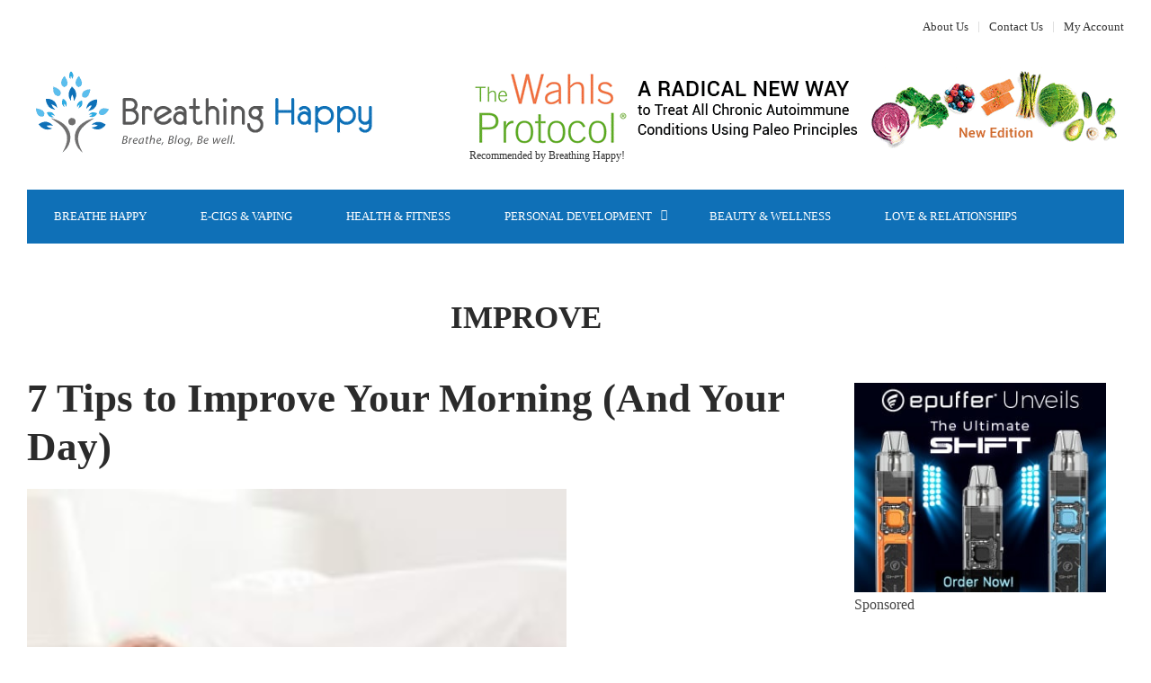

--- FILE ---
content_type: text/html; charset=UTF-8
request_url: https://breathinghappy.com/tag/improve/
body_size: 18830
content:
<!DOCTYPE html>
<html lang="en-US">

<head>
	<meta charset="UTF-8">
	<meta name="viewport" content="width=device-width, initial-scale=1, maximum-scale=1">
	<meta name="format-detection" content="telephone=no">
	<meta name="theme-color" content="#0f70b7">
	<link rel="profile" href="https://gmpg.org/xfn/11">
	<link rel="pingback" href="">
		
	<meta name='robots' content='index, follow, max-image-preview:large, max-snippet:-1, max-video-preview:-1' />
<link rel="preload" href="https://breathinghappy.com/wp-content/plugins/rate-my-post/public/css/fonts/ratemypost.ttf" type="font/ttf" as="font" crossorigin="anonymous">
	<!-- This site is optimized with the Yoast SEO Premium plugin v26.6 (Yoast SEO v26.6) - https://yoast.com/wordpress/plugins/seo/ -->
	<title>improve Archives | Breathing Happy: Breathe. Blog. Be well.</title>
	<link rel="canonical" href="https://breathinghappy.com/tag/improve/" />
	<meta property="og:locale" content="en_US" />
	<meta property="og:type" content="article" />
	<meta property="og:title" content="improve Archives" />
	<meta property="og:url" content="https://breathinghappy.com/tag/improve/" />
	<meta property="og:site_name" content="Breathing Happy: Breathe. Blog. Be well." />
	<meta name="twitter:card" content="summary_large_image" />
	<meta name="twitter:site" content="@BreathingHappy_" />
	<script type="application/ld+json" class="yoast-schema-graph">{"@context":"https://schema.org","@graph":[{"@type":"CollectionPage","@id":"https://breathinghappy.com/tag/improve/","url":"https://breathinghappy.com/tag/improve/","name":"improve Archives | Breathing Happy: Breathe. Blog. Be well.","isPartOf":{"@id":"https://breathinghappy.com/#website"},"primaryImageOfPage":{"@id":"https://breathinghappy.com/tag/improve/#primaryimage"},"image":{"@id":"https://breathinghappy.com/tag/improve/#primaryimage"},"thumbnailUrl":"https://breathinghappy.com/wp-content/uploads/2015/12/1311.jpg","breadcrumb":{"@id":"https://breathinghappy.com/tag/improve/#breadcrumb"},"inLanguage":"en-US"},{"@type":"ImageObject","inLanguage":"en-US","@id":"https://breathinghappy.com/tag/improve/#primaryimage","url":"https://breathinghappy.com/wp-content/uploads/2015/12/1311.jpg","contentUrl":"https://breathinghappy.com/wp-content/uploads/2015/12/1311.jpg","width":612,"height":344},{"@type":"BreadcrumbList","@id":"https://breathinghappy.com/tag/improve/#breadcrumb","itemListElement":[{"@type":"ListItem","position":1,"name":"Home","item":"https://breathinghappy.com/"},{"@type":"ListItem","position":2,"name":"improve"}]},{"@type":"WebSite","@id":"https://breathinghappy.com/#website","url":"https://breathinghappy.com/","name":"Breathing Happy: Breathe. Blog. Be well.","description":"","publisher":{"@id":"https://breathinghappy.com/#organization"},"potentialAction":[{"@type":"SearchAction","target":{"@type":"EntryPoint","urlTemplate":"https://breathinghappy.com/?s={search_term_string}"},"query-input":{"@type":"PropertyValueSpecification","valueRequired":true,"valueName":"search_term_string"}}],"inLanguage":"en-US"},{"@type":"Organization","@id":"https://breathinghappy.com/#organization","name":"Breathing Happy","url":"https://breathinghappy.com/","logo":{"@type":"ImageObject","inLanguage":"en-US","@id":"https://breathinghappy.com/#/schema/logo/image/","url":"https://breathinghappy.com/wp-content/uploads/2016/05/breathing_happy_logo_mobile.jpg","contentUrl":"https://breathinghappy.com/wp-content/uploads/2016/05/breathing_happy_logo_mobile.jpg","width":260,"height":110,"caption":"Breathing Happy"},"image":{"@id":"https://breathinghappy.com/#/schema/logo/image/"},"sameAs":["https://www.facebook.com/breathinghappy","https://x.com/BreathingHappy_"]}]}</script>
	<!-- / Yoast SEO Premium plugin. -->


<link rel="alternate" type="application/rss+xml" title="Breathing Happy: Breathe. Blog. Be well. &raquo; Feed" href="https://breathinghappy.com/feed/" />
<link rel="alternate" type="application/rss+xml" title="Breathing Happy: Breathe. Blog. Be well. &raquo; Comments Feed" href="https://breathinghappy.com/comments/feed/" />
<link rel="alternate" type="application/rss+xml" title="Breathing Happy: Breathe. Blog. Be well. &raquo; improve Tag Feed" href="https://breathinghappy.com/tag/improve/feed/" />
<style id='wp-img-auto-sizes-contain-inline-css' type='text/css'>
img:is([sizes=auto i],[sizes^="auto," i]){contain-intrinsic-size:3000px 1500px}
/*# sourceURL=wp-img-auto-sizes-contain-inline-css */
</style>
<style id='wp-emoji-styles-inline-css' type='text/css'>

	img.wp-smiley, img.emoji {
		display: inline !important;
		border: none !important;
		box-shadow: none !important;
		height: 1em !important;
		width: 1em !important;
		margin: 0 0.07em !important;
		vertical-align: -0.1em !important;
		background: none !important;
		padding: 0 !important;
	}
/*# sourceURL=wp-emoji-styles-inline-css */
</style>
<style id='wp-block-library-inline-css' type='text/css'>
:root{--wp-block-synced-color:#7a00df;--wp-block-synced-color--rgb:122,0,223;--wp-bound-block-color:var(--wp-block-synced-color);--wp-editor-canvas-background:#ddd;--wp-admin-theme-color:#007cba;--wp-admin-theme-color--rgb:0,124,186;--wp-admin-theme-color-darker-10:#006ba1;--wp-admin-theme-color-darker-10--rgb:0,107,160.5;--wp-admin-theme-color-darker-20:#005a87;--wp-admin-theme-color-darker-20--rgb:0,90,135;--wp-admin-border-width-focus:2px}@media (min-resolution:192dpi){:root{--wp-admin-border-width-focus:1.5px}}.wp-element-button{cursor:pointer}:root .has-very-light-gray-background-color{background-color:#eee}:root .has-very-dark-gray-background-color{background-color:#313131}:root .has-very-light-gray-color{color:#eee}:root .has-very-dark-gray-color{color:#313131}:root .has-vivid-green-cyan-to-vivid-cyan-blue-gradient-background{background:linear-gradient(135deg,#00d084,#0693e3)}:root .has-purple-crush-gradient-background{background:linear-gradient(135deg,#34e2e4,#4721fb 50%,#ab1dfe)}:root .has-hazy-dawn-gradient-background{background:linear-gradient(135deg,#faaca8,#dad0ec)}:root .has-subdued-olive-gradient-background{background:linear-gradient(135deg,#fafae1,#67a671)}:root .has-atomic-cream-gradient-background{background:linear-gradient(135deg,#fdd79a,#004a59)}:root .has-nightshade-gradient-background{background:linear-gradient(135deg,#330968,#31cdcf)}:root .has-midnight-gradient-background{background:linear-gradient(135deg,#020381,#2874fc)}:root{--wp--preset--font-size--normal:16px;--wp--preset--font-size--huge:42px}.has-regular-font-size{font-size:1em}.has-larger-font-size{font-size:2.625em}.has-normal-font-size{font-size:var(--wp--preset--font-size--normal)}.has-huge-font-size{font-size:var(--wp--preset--font-size--huge)}.has-text-align-center{text-align:center}.has-text-align-left{text-align:left}.has-text-align-right{text-align:right}.has-fit-text{white-space:nowrap!important}#end-resizable-editor-section{display:none}.aligncenter{clear:both}.items-justified-left{justify-content:flex-start}.items-justified-center{justify-content:center}.items-justified-right{justify-content:flex-end}.items-justified-space-between{justify-content:space-between}.screen-reader-text{border:0;clip-path:inset(50%);height:1px;margin:-1px;overflow:hidden;padding:0;position:absolute;width:1px;word-wrap:normal!important}.screen-reader-text:focus{background-color:#ddd;clip-path:none;color:#444;display:block;font-size:1em;height:auto;left:5px;line-height:normal;padding:15px 23px 14px;text-decoration:none;top:5px;width:auto;z-index:100000}html :where(.has-border-color){border-style:solid}html :where([style*=border-top-color]){border-top-style:solid}html :where([style*=border-right-color]){border-right-style:solid}html :where([style*=border-bottom-color]){border-bottom-style:solid}html :where([style*=border-left-color]){border-left-style:solid}html :where([style*=border-width]){border-style:solid}html :where([style*=border-top-width]){border-top-style:solid}html :where([style*=border-right-width]){border-right-style:solid}html :where([style*=border-bottom-width]){border-bottom-style:solid}html :where([style*=border-left-width]){border-left-style:solid}html :where(img[class*=wp-image-]){height:auto;max-width:100%}:where(figure){margin:0 0 1em}html :where(.is-position-sticky){--wp-admin--admin-bar--position-offset:var(--wp-admin--admin-bar--height,0px)}@media screen and (max-width:600px){html :where(.is-position-sticky){--wp-admin--admin-bar--position-offset:0px}}

/*# sourceURL=wp-block-library-inline-css */
</style><link rel='stylesheet' id='wc-blocks-style-css' href='https://breathinghappy.com/wp-content/plugins/woocommerce/assets/client/blocks/wc-blocks.css?ver=wc-10.4.3' type='text/css' media='all' />
<style id='global-styles-inline-css' type='text/css'>
:root{--wp--preset--aspect-ratio--square: 1;--wp--preset--aspect-ratio--4-3: 4/3;--wp--preset--aspect-ratio--3-4: 3/4;--wp--preset--aspect-ratio--3-2: 3/2;--wp--preset--aspect-ratio--2-3: 2/3;--wp--preset--aspect-ratio--16-9: 16/9;--wp--preset--aspect-ratio--9-16: 9/16;--wp--preset--color--black: #000000;--wp--preset--color--cyan-bluish-gray: #abb8c3;--wp--preset--color--white: #ffffff;--wp--preset--color--pale-pink: #f78da7;--wp--preset--color--vivid-red: #cf2e2e;--wp--preset--color--luminous-vivid-orange: #ff6900;--wp--preset--color--luminous-vivid-amber: #fcb900;--wp--preset--color--light-green-cyan: #7bdcb5;--wp--preset--color--vivid-green-cyan: #00d084;--wp--preset--color--pale-cyan-blue: #8ed1fc;--wp--preset--color--vivid-cyan-blue: #0693e3;--wp--preset--color--vivid-purple: #9b51e0;--wp--preset--gradient--vivid-cyan-blue-to-vivid-purple: linear-gradient(135deg,rgb(6,147,227) 0%,rgb(155,81,224) 100%);--wp--preset--gradient--light-green-cyan-to-vivid-green-cyan: linear-gradient(135deg,rgb(122,220,180) 0%,rgb(0,208,130) 100%);--wp--preset--gradient--luminous-vivid-amber-to-luminous-vivid-orange: linear-gradient(135deg,rgb(252,185,0) 0%,rgb(255,105,0) 100%);--wp--preset--gradient--luminous-vivid-orange-to-vivid-red: linear-gradient(135deg,rgb(255,105,0) 0%,rgb(207,46,46) 100%);--wp--preset--gradient--very-light-gray-to-cyan-bluish-gray: linear-gradient(135deg,rgb(238,238,238) 0%,rgb(169,184,195) 100%);--wp--preset--gradient--cool-to-warm-spectrum: linear-gradient(135deg,rgb(74,234,220) 0%,rgb(151,120,209) 20%,rgb(207,42,186) 40%,rgb(238,44,130) 60%,rgb(251,105,98) 80%,rgb(254,248,76) 100%);--wp--preset--gradient--blush-light-purple: linear-gradient(135deg,rgb(255,206,236) 0%,rgb(152,150,240) 100%);--wp--preset--gradient--blush-bordeaux: linear-gradient(135deg,rgb(254,205,165) 0%,rgb(254,45,45) 50%,rgb(107,0,62) 100%);--wp--preset--gradient--luminous-dusk: linear-gradient(135deg,rgb(255,203,112) 0%,rgb(199,81,192) 50%,rgb(65,88,208) 100%);--wp--preset--gradient--pale-ocean: linear-gradient(135deg,rgb(255,245,203) 0%,rgb(182,227,212) 50%,rgb(51,167,181) 100%);--wp--preset--gradient--electric-grass: linear-gradient(135deg,rgb(202,248,128) 0%,rgb(113,206,126) 100%);--wp--preset--gradient--midnight: linear-gradient(135deg,rgb(2,3,129) 0%,rgb(40,116,252) 100%);--wp--preset--font-size--small: 13px;--wp--preset--font-size--medium: 20px;--wp--preset--font-size--large: 36px;--wp--preset--font-size--x-large: 42px;--wp--preset--spacing--20: 0.44rem;--wp--preset--spacing--30: 0.67rem;--wp--preset--spacing--40: 1rem;--wp--preset--spacing--50: 1.5rem;--wp--preset--spacing--60: 2.25rem;--wp--preset--spacing--70: 3.38rem;--wp--preset--spacing--80: 5.06rem;--wp--preset--shadow--natural: 6px 6px 9px rgba(0, 0, 0, 0.2);--wp--preset--shadow--deep: 12px 12px 50px rgba(0, 0, 0, 0.4);--wp--preset--shadow--sharp: 6px 6px 0px rgba(0, 0, 0, 0.2);--wp--preset--shadow--outlined: 6px 6px 0px -3px rgb(255, 255, 255), 6px 6px rgb(0, 0, 0);--wp--preset--shadow--crisp: 6px 6px 0px rgb(0, 0, 0);}:where(.is-layout-flex){gap: 0.5em;}:where(.is-layout-grid){gap: 0.5em;}body .is-layout-flex{display: flex;}.is-layout-flex{flex-wrap: wrap;align-items: center;}.is-layout-flex > :is(*, div){margin: 0;}body .is-layout-grid{display: grid;}.is-layout-grid > :is(*, div){margin: 0;}:where(.wp-block-columns.is-layout-flex){gap: 2em;}:where(.wp-block-columns.is-layout-grid){gap: 2em;}:where(.wp-block-post-template.is-layout-flex){gap: 1.25em;}:where(.wp-block-post-template.is-layout-grid){gap: 1.25em;}.has-black-color{color: var(--wp--preset--color--black) !important;}.has-cyan-bluish-gray-color{color: var(--wp--preset--color--cyan-bluish-gray) !important;}.has-white-color{color: var(--wp--preset--color--white) !important;}.has-pale-pink-color{color: var(--wp--preset--color--pale-pink) !important;}.has-vivid-red-color{color: var(--wp--preset--color--vivid-red) !important;}.has-luminous-vivid-orange-color{color: var(--wp--preset--color--luminous-vivid-orange) !important;}.has-luminous-vivid-amber-color{color: var(--wp--preset--color--luminous-vivid-amber) !important;}.has-light-green-cyan-color{color: var(--wp--preset--color--light-green-cyan) !important;}.has-vivid-green-cyan-color{color: var(--wp--preset--color--vivid-green-cyan) !important;}.has-pale-cyan-blue-color{color: var(--wp--preset--color--pale-cyan-blue) !important;}.has-vivid-cyan-blue-color{color: var(--wp--preset--color--vivid-cyan-blue) !important;}.has-vivid-purple-color{color: var(--wp--preset--color--vivid-purple) !important;}.has-black-background-color{background-color: var(--wp--preset--color--black) !important;}.has-cyan-bluish-gray-background-color{background-color: var(--wp--preset--color--cyan-bluish-gray) !important;}.has-white-background-color{background-color: var(--wp--preset--color--white) !important;}.has-pale-pink-background-color{background-color: var(--wp--preset--color--pale-pink) !important;}.has-vivid-red-background-color{background-color: var(--wp--preset--color--vivid-red) !important;}.has-luminous-vivid-orange-background-color{background-color: var(--wp--preset--color--luminous-vivid-orange) !important;}.has-luminous-vivid-amber-background-color{background-color: var(--wp--preset--color--luminous-vivid-amber) !important;}.has-light-green-cyan-background-color{background-color: var(--wp--preset--color--light-green-cyan) !important;}.has-vivid-green-cyan-background-color{background-color: var(--wp--preset--color--vivid-green-cyan) !important;}.has-pale-cyan-blue-background-color{background-color: var(--wp--preset--color--pale-cyan-blue) !important;}.has-vivid-cyan-blue-background-color{background-color: var(--wp--preset--color--vivid-cyan-blue) !important;}.has-vivid-purple-background-color{background-color: var(--wp--preset--color--vivid-purple) !important;}.has-black-border-color{border-color: var(--wp--preset--color--black) !important;}.has-cyan-bluish-gray-border-color{border-color: var(--wp--preset--color--cyan-bluish-gray) !important;}.has-white-border-color{border-color: var(--wp--preset--color--white) !important;}.has-pale-pink-border-color{border-color: var(--wp--preset--color--pale-pink) !important;}.has-vivid-red-border-color{border-color: var(--wp--preset--color--vivid-red) !important;}.has-luminous-vivid-orange-border-color{border-color: var(--wp--preset--color--luminous-vivid-orange) !important;}.has-luminous-vivid-amber-border-color{border-color: var(--wp--preset--color--luminous-vivid-amber) !important;}.has-light-green-cyan-border-color{border-color: var(--wp--preset--color--light-green-cyan) !important;}.has-vivid-green-cyan-border-color{border-color: var(--wp--preset--color--vivid-green-cyan) !important;}.has-pale-cyan-blue-border-color{border-color: var(--wp--preset--color--pale-cyan-blue) !important;}.has-vivid-cyan-blue-border-color{border-color: var(--wp--preset--color--vivid-cyan-blue) !important;}.has-vivid-purple-border-color{border-color: var(--wp--preset--color--vivid-purple) !important;}.has-vivid-cyan-blue-to-vivid-purple-gradient-background{background: var(--wp--preset--gradient--vivid-cyan-blue-to-vivid-purple) !important;}.has-light-green-cyan-to-vivid-green-cyan-gradient-background{background: var(--wp--preset--gradient--light-green-cyan-to-vivid-green-cyan) !important;}.has-luminous-vivid-amber-to-luminous-vivid-orange-gradient-background{background: var(--wp--preset--gradient--luminous-vivid-amber-to-luminous-vivid-orange) !important;}.has-luminous-vivid-orange-to-vivid-red-gradient-background{background: var(--wp--preset--gradient--luminous-vivid-orange-to-vivid-red) !important;}.has-very-light-gray-to-cyan-bluish-gray-gradient-background{background: var(--wp--preset--gradient--very-light-gray-to-cyan-bluish-gray) !important;}.has-cool-to-warm-spectrum-gradient-background{background: var(--wp--preset--gradient--cool-to-warm-spectrum) !important;}.has-blush-light-purple-gradient-background{background: var(--wp--preset--gradient--blush-light-purple) !important;}.has-blush-bordeaux-gradient-background{background: var(--wp--preset--gradient--blush-bordeaux) !important;}.has-luminous-dusk-gradient-background{background: var(--wp--preset--gradient--luminous-dusk) !important;}.has-pale-ocean-gradient-background{background: var(--wp--preset--gradient--pale-ocean) !important;}.has-electric-grass-gradient-background{background: var(--wp--preset--gradient--electric-grass) !important;}.has-midnight-gradient-background{background: var(--wp--preset--gradient--midnight) !important;}.has-small-font-size{font-size: var(--wp--preset--font-size--small) !important;}.has-medium-font-size{font-size: var(--wp--preset--font-size--medium) !important;}.has-large-font-size{font-size: var(--wp--preset--font-size--large) !important;}.has-x-large-font-size{font-size: var(--wp--preset--font-size--x-large) !important;}
/*# sourceURL=global-styles-inline-css */
</style>

<style id='classic-theme-styles-inline-css' type='text/css'>
/*! This file is auto-generated */
.wp-block-button__link{color:#fff;background-color:#32373c;border-radius:9999px;box-shadow:none;text-decoration:none;padding:calc(.667em + 2px) calc(1.333em + 2px);font-size:1.125em}.wp-block-file__button{background:#32373c;color:#fff;text-decoration:none}
/*# sourceURL=/wp-includes/css/classic-themes.min.css */
</style>
<link rel='stylesheet' id='rate-my-post-css' href='https://breathinghappy.com/wp-content/plugins/rate-my-post/public/css/rate-my-post.min.css?ver=4.4.4' type='text/css' media='all' />
<link rel='stylesheet' id='contact-form-7-css' href='https://breathinghappy.com/wp-content/plugins/contact-form-7/includes/css/styles.css?ver=6.1.4' type='text/css' media='all' />
<style id='woocommerce-inline-inline-css' type='text/css'>
.woocommerce form .form-row .required { visibility: visible; }
/*# sourceURL=woocommerce-inline-inline-css */
</style>
<link rel='stylesheet' id='wpcf7-redirect-script-frontend-css' href='https://breathinghappy.com/wp-content/plugins/wpcf7-redirect/build/assets/frontend-script.css?ver=2c532d7e2be36f6af233' type='text/css' media='all' />
<link rel='stylesheet' id='js_composer_front-css' href='https://breathinghappy.com/wp-content/plugins/js_composer/assets/css/js_composer.min.css?ver=8.6.1' type='text/css' media='all' />
<link rel='stylesheet' id='core-extend-css' href='https://breathinghappy.com/wp-content/plugins/core-extend/assets/css/core-extend.css?ver=6.9' type='text/css' media='all' />
<link rel='stylesheet' id='mnky_woocommerce_style-css' href='https://breathinghappy.com/wp-content/themes/hush/inc/woocommerce/woocommerce.css?ver=1' type='text/css' media='all' />
<link rel='stylesheet' id='mnky_main-css' href='https://breathinghappy.com/wp-content/themes/hush/style.css?ver=6.9' type='text/css' media='all' />
<style id='mnky_main-inline-css' type='text/css'>
input[type='submit'], button, #wp-calendar #today, .pricing-box .plan-badge, .scrollToTop, .mm-header, .widget-area .widget .tagcloud a:hover, .page-links span, .page-links a:hover span, .pagination span.current, .pagination a:hover, blockquote.box-left, blockquote.box-right, blockquote.callout, .article-labels span, .rating-bar-value, #site-navigation ul li.megamenu ul li.menu-label a, .mp-container .mp-comment, .meta-comments, .header-search .searchform-wrapper, #site-utility .header_cart_link .cart_product_count, #mobile-site-navigation .mobile-menu-header, .mnky-posts-grid .mpg-item .mpg-category {background-color:#0f70b7;}	::selection{background-color:#0f70b7;}::-moz-selection{background-color:#0f70b7;}#secondary-navigation-wrapper{background-color:rgba(15,112,183,0.98);}		.themecolor_txt, a, a:hover, span.required,  blockquote.center p, #comments .comment-reply-link:hover,#comments .comment-meta a:hover, .vc_toggle_default .vc_toggle_title .vc_toggle_icon:after, .entry-header .entry-meta a:hover, #comments p.comment-notes:before, p.logged-in-as:before, p.must-log-in:before, .sticky .post-preview:after, .separator_w_icon i, .format-chat p:nth-child(odd):before,.author .author-info a, #comments .comment-navigation a:hover, .pagination a.next:hover, .pagination a.prev:hover, .footer-sidebar a:hover, .footer-sidebar .widget_nav_menu ul li.current-menu-item a:hover, .team_member_position, .heading_wrapper .heading_subtitle:after, .testimonials-slider .flex-control-paging li a.flex-active:after, .wpb_tour .wpb_tabs_nav li.ui-tabs-active a, .wpb_tour .wpb_tabs_nav li a:hover, .wpb_accordion .wpb_accordion_wrapper .wpb_accordion_header a:hover, .wpb_accordion .wpb_accordion_wrapper .wpb_accordion_header.ui-accordion-header-active a, #site-navigation .mnky-menu-posts .menu-post-container a:hover h6, .mnky-related-posts .related-post-container a:hover h6, .mnky-posts .mp-title a:hover, .mp-author a:hover, .entry-meta-blog .meta-author:hover, .archive-layout .entry-category a:hover, .mp-category a:hover, .rating_aspect_value .rating-value, .rating_summary_value, .rating-stars, #mobile-site-navigation ul > li > a:hover, .woocommerce-MyAccount-navigation ul li.is-active a {color:#0f70b7;}					input[type='submit'], input:focus,textarea:focus, blockquote.border p, blockquote.bold:after, .rating-bar-value:after {border-color:#0f70b7;}		.mp-container .mp-comment:after, .meta-comments:after{border-left-color:#0f70b7; border-top-color:#0f70b7;}		.header-search .searchform-wrapper:after{border-right-color:#0f70b7; border-bottom-color:#0f70b7;}		.woocommerce-MyAccount-navigation ul li.is-active {border-bottom-color:#0f70b7;}						.woocommerce div.product span.price,.woocommerce div.product p.price,.woocommerce #content div.product span.price,.woocommerce #content div.product p.price,.woocommerce-page div.product span.price,.woocommerce-page div.product p.price,.woocommerce-page #content div.product span.price,.woocommerce-page #content div.product p.price, .woocommerce ul.products li.product .price,.woocommerce-page ul.products li.product .price, #site-utility .header_cart_widget .woocommerce a:hover, a:hover, .woocommerce ul li.product-category:hover h3,.woocommerce ul li.product-category:hover h3 mark {color:#0f70b7;}							.woocommerce a.button, .woocommerce .page-sidebar a.button, .woocommerce button.button,.woocommerce input.button,.woocommerce #respond input#submit,.woocommerce #content input.button,.woocommerce-page a.button,.woocommerce-page button.button,.woocommerce-page input.button,.woocommerce-page #respond input#submit,.woocommerce-page #content input.button, .woocommerce a.button.alt,.woocommerce button.button.alt,.woocommerce input.button.alt,.woocommerce #respond input#submit.alt,.woocommerce #content input.button.alt,.woocommerce-page a.button.alt,.woocommerce-page button.button.alt,.woocommerce-page input.button.alt,.woocommerce-page #respond input#submit.alt,.woocommerce-page #content input.button.alt, .woocommerce .widget_price_filter .ui-slider .ui-slider-handle,.woocommerce-page .widget_price_filter .ui-slider .ui-slider-handle, .woocommerce a.added_to_cart,.woocommerce-page a.added_to_cart, .woocommerce .widget_layered_nav ul li.chosen a, .woocommerce-page .widget_layered_nav ul li.chosen a {background-color:#0f70b7;}							.woocommerce nav.woocommerce-pagination ul li span.current,.woocommerce nav.woocommerce-pagination ul li a:hover,.woocommerce nav.woocommerce-pagination ul li a:focus,.woocommerce #content nav.woocommerce-pagination ul li span.current,.woocommerce #content nav.woocommerce-pagination ul li a:hover,.woocommerce #content nav.woocommerce-pagination ul li a:focus,.woocommerce-page nav.woocommerce-pagination ul li span.current,.woocommerce-page nav.woocommerce-pagination ul li a:hover,.woocommerce-page nav.woocommerce-pagination ul li a:focus,.woocommerce-page #content nav.woocommerce-pagination ul li span.current,.woocommerce-page #content nav.woocommerce-pagination ul li a:hover,.woocommerce-page #content nav.woocommerce-pagination ul li a:focus {background-color:#0f70b7;}							.woocommerce .widget_layered_nav ul li.chosen a, .woocommerce-page .widget_layered_nav ul li.chosen a			{border-color:#0f70b7;}				#site-utility .header_cart_widget .woocommerce a {color:#777777}#site-utility .header_cart_widget .woocommerce .total {color:#2b2b2b}#main, #site-header #header-container, #top-bar, #mobile-site-header, #navigation-wrapper, #navigation-inner, #container, .inner, li.megamenu-tabs .submenu-content, #navigation-inner, .page-header, .header-search .search-input, #wrapper .author, .header-search {max-width:1400px; }.header-sticky #site-navigation ul li.megamenu > ul, .header-sticky #site-navigation ul li.megamenu-tabs > ul.sub-menu {width:100%; max-width:1400px; left: calc(50% - 700px);}@media only screen and (max-width : 1400px){ .header-sticky #site-navigation ul li.megamenu > ul, .header-sticky #site-navigation ul li.megamenu-tabs > ul.sub-menu {left:0px;} }#mobile-site-header{width:100% !important;}#site-header{background-color:#ffffff;}#top-bar-wrapper, #top-bar-wrapper a, #top-bar ul li ul li a:after{color:#333333}#top-bar-wrapper a:hover{color:#0f70b7}#navigation-wrapper, #navigation-container, #navigation-inner, #menu-sidebar, #site-utility .search_button{height:60px;}#site-navigation ul li a, #site-utility .search_button, #menu-sidebar .widget-container, .secondary-menu-toggle, .secondary-menu-toggle i, #site-utility .header_cart_link{line-height:60px;}#navigation-container, #navigation-inner{background-color:#0f70b7;}#secondary-navigation-wrapper{background-color:rgba(15,112,183,0.98);}#site-navigation ul li a, #site-utility .search_button, #site-navigation .header_cart_button, .toggle-mobile-menu i, #site-utility .header_cart_link i, .secondary-menu-toggle, #secondary-menu-sidebar .widget-title, #secondary-menu-sidebar ul li, #secondary-menu-sidebar ul ul li a, #secondary-menu-sidebar ul ul li a, .secondary-navigation-close, #secondary-navigation a, .header-search .search-input {color:#ffffff}#secondary-menu-sidebar .secondary-menu-widget-area {border-color:#ffffff}.header-style-1 #site-navigation, .header-style-2 #site-navigation {margin-left:-30px;}#site-navigation ul li ul li a:hover, #site-navigation ul li ul li.current-menu-item > a,.single-post #site-navigation ul li ul li.current_page_parent > a, #site-navigation ul li ul li.current-menu-ancestor > a {background-color:#f7f7f7}#site-navigation ul li ul li a, #site-navigation ul li ul li a:hover {color:#777777}#site-navigation ul li.megamenu ul li ul li a:hover, #site-navigation ul li.megamenu ul li.current-menu-item > a, #site-navigation ul li.megamenu-tabs .submenu-content .tabs-nav li:hover > a, #site-navigation ul li.megamenu-tabs .submenu-content .tabs-nav li.nav-active a  {color:#0f70b7;}#site-navigation ul li.megamenu > ul > li > a, #site-navigation ul li.megamenu > ul > li > a:hover{color:#2b2b2b !important}#site-navigation ul li.megamenu-tabs .submenu-content .tabs-nav li a {color:#2b2b2b}#mobile-site-header{background:#0f70b7}a,.author .author-info a {color:#0f70b7}.entry-header .entry-meta, .entry-header .entry-meta a {color:#444444}.page-sidebar .widget{color:#454545}.views-low{color:#c4c4c4}.views-mid{color:#dd9933}.views-hot{color:#CB0404}body, textarea{font-family: "Roboto";}body{color:#333333; font-size:16px}#content h4.wpb_toggle, .mp-author a, .entry-meta-blog .meta-author, .entry-meta-blog .meta-date {color:#333333;}#site-navigation, #site-navigation ul li a{font-family: "Roboto";}h1, h2, h3, h4, h5, h6{font-family: "Roboto";}.single-post .entry-content{font-family: "Roboto";}.single-post .entry-content, .single-post .post_lead_content {font-size:18px}.widget .widget-title{font-family: "Roboto";}h1{font-size:30px}h2{font-size:24px}h3{font-size:20px}h4{font-size:18px}h5{font-size:16px}h6{font-size:13px}h1, h2, h3, h4, h5, h6, h1 a, h2 a, h3 a, h4 a, h5 a, h6 a {color:#2b2b2b}.footer-sidebar{background-color:#0f70b7}.footer-sidebar .vc_col-sm-4:nth-child(1) {width:60%}.footer-sidebar .vc_col-sm-4:nth-child(2) {width:20%}.footer-sidebar .vc_col-sm-4:nth-child(3) {width:20%}.footer-sidebar .widget{color:#ffffff}.footer-sidebar a{color:#ffffff}.footer-sidebar a:hover, .footer-sidebar .widget_nav_menu ul li.current-menu-item a:hover {color:#79e6f2}.footer-sidebar .widget a {color:#DDD;}
/*# sourceURL=mnky_main-inline-css */
</style>
<link rel='stylesheet' id='subscribe-forms-css-css' href='https://breathinghappy.com/wp-content/plugins/easy-social-share-buttons3/assets/modules/subscribe-forms.min.css?ver=10.8' type='text/css' media='all' />
<link rel='stylesheet' id='click2tweet-css-css' href='https://breathinghappy.com/wp-content/plugins/easy-social-share-buttons3/assets/modules/click-to-tweet.min.css?ver=10.8' type='text/css' media='all' />
<link rel='stylesheet' id='essb-social-profiles-css' href='https://breathinghappy.com/wp-content/plugins/easy-social-share-buttons3/lib/modules/social-followers-counter/assets/social-profiles.min.css?ver=10.8' type='text/css' media='all' />
<link rel='stylesheet' id='easy-social-share-buttons-css' href='https://breathinghappy.com/wp-content/plugins/easy-social-share-buttons3/assets/css/easy-social-share-buttons.min.css?ver=10.8' type='text/css' media='all' />
<style id='easy-social-share-buttons-inline-css' type='text/css'>
/* Social Icons */ #post-header-sidebar .essb_links {margin:1px 0 0 0; text-align:right;} .post_lead_content .essb_links.essb_template_jumbo-retina {margin:0;} .essb_links.essb_template_jumbo-retina li:last-child a {margin-right:0px;} .essbfc-network .essbfc-icon {padding-top:25px;} .essbfc-network .essbfc-followers-text {margin-bottom:22px !important;} .essb-click-to-tweet-button {line-height:normal;} .essb_links.essb_displayed_sidebar.essb_template_jumbo-retina.essb_nospace li:last-child a {border-radius:0px;} .essb_links.essb_displayed_sidebar.essb_template_jumbo-retina.essb_nospace li:first-child a {border-radius:0px;} .archive-style-2 .essb_links.essb_template_jumbo-retina, .archive-style-3 .essb_links.essb_template_jumbo-retina {clear:none;} .mp-layout-2 .mp-container .essb_links, .mp-layout-3 .mp-container .essb_links, .mp-layout-4 .mp-container .essb_links, .archive-layout.archive-style-1 .essb_links, .archive-layout.archive-style-2 .essb_links, .archive-layout.archive-style-3 .essb_links, .archive-layout.archive-style-4 .essb_links, .archive-layout.archive-style-5 .essb_links, .archive-layout.archive-style-6 .essb_links {margin-bottom:25px;} .mp-medium.mp-layout-2 .mp-container .essb_links, .mp-medium.mp-layout-2 .mp-container .essb_links {margin-bottom:15px;} .mp-small.mp-layout-2 .mp-container .essb_links, .mp-small.mp-layout-2 .mp-container .essb_links {margin-bottom:10px;}
/*# sourceURL=easy-social-share-buttons-inline-css */
</style>
<script type="c23ab70c1c104d7e2357190a-text/javascript" src="https://breathinghappy.com/wp-includes/js/jquery/jquery.min.js?ver=3.7.1" id="jquery-core-js"></script>
<script type="c23ab70c1c104d7e2357190a-text/javascript" src="https://breathinghappy.com/wp-includes/js/jquery/jquery-migrate.min.js?ver=3.4.1" id="jquery-migrate-js"></script>
<script type="c23ab70c1c104d7e2357190a-text/javascript" src="https://breathinghappy.com/wp-content/plugins/woocommerce/assets/js/jquery-blockui/jquery.blockUI.min.js?ver=2.7.0-wc.10.4.3" id="wc-jquery-blockui-js" data-wp-strategy="defer"></script>
<script type="c23ab70c1c104d7e2357190a-text/javascript" id="wc-add-to-cart-js-extra">
/* <![CDATA[ */
var wc_add_to_cart_params = {"ajax_url":"/wp-admin/admin-ajax.php","wc_ajax_url":"/?wc-ajax=%%endpoint%%","i18n_view_cart":"View cart","cart_url":"https://breathinghappy.com/cart/","is_cart":"","cart_redirect_after_add":"yes"};
//# sourceURL=wc-add-to-cart-js-extra
/* ]]> */
</script>
<script type="c23ab70c1c104d7e2357190a-text/javascript" src="https://breathinghappy.com/wp-content/plugins/woocommerce/assets/js/frontend/add-to-cart.min.js?ver=10.4.3" id="wc-add-to-cart-js" data-wp-strategy="defer"></script>
<script type="c23ab70c1c104d7e2357190a-text/javascript" src="https://breathinghappy.com/wp-content/plugins/woocommerce/assets/js/js-cookie/js.cookie.min.js?ver=2.1.4-wc.10.4.3" id="wc-js-cookie-js" defer="defer" data-wp-strategy="defer"></script>
<script type="c23ab70c1c104d7e2357190a-text/javascript" id="woocommerce-js-extra">
/* <![CDATA[ */
var woocommerce_params = {"ajax_url":"/wp-admin/admin-ajax.php","wc_ajax_url":"/?wc-ajax=%%endpoint%%","i18n_password_show":"Show password","i18n_password_hide":"Hide password"};
//# sourceURL=woocommerce-js-extra
/* ]]> */
</script>
<script type="c23ab70c1c104d7e2357190a-text/javascript" src="https://breathinghappy.com/wp-content/plugins/woocommerce/assets/js/frontend/woocommerce.min.js?ver=10.4.3" id="woocommerce-js" defer="defer" data-wp-strategy="defer"></script>
<script type="c23ab70c1c104d7e2357190a-text/javascript" src="https://breathinghappy.com/wp-content/plugins/js_composer/assets/js/vendors/woocommerce-add-to-cart.js?ver=8.6.1" id="vc_woocommerce-add-to-cart-js-js"></script>
<script type="c23ab70c1c104d7e2357190a-text/javascript"></script><link rel="https://api.w.org/" href="https://breathinghappy.com/wp-json/" /><link rel="alternate" title="JSON" type="application/json" href="https://breathinghappy.com/wp-json/wp/v2/tags/877" /><meta name="generator" content="WordPress 6.9" />
<meta name="generator" content="WooCommerce 10.4.3" />
	<noscript><style>.woocommerce-product-gallery{ opacity: 1 !important; }</style></noscript>
	
<script type="c23ab70c1c104d7e2357190a-text/javascript">var essb_settings = {"ajax_url":"https:\/\/breathinghappy.com\/wp-admin\/admin-ajax.php","essb3_nonce":"bd77a41c71","essb3_plugin_url":"https:\/\/breathinghappy.com\/wp-content\/plugins\/easy-social-share-buttons3","essb3_stats":false,"essb3_ga":false,"essb3_ga_ntg":false,"blog_url":"https:\/\/breathinghappy.com\/","post_id":"1234"};</script><meta name="generator" content="Powered by WPBakery Page Builder - drag and drop page builder for WordPress."/>
<link rel="icon" href="https://breathinghappy.com/wp-content/uploads/2016/02/favicon.jpg" sizes="32x32" />
<link rel="icon" href="https://breathinghappy.com/wp-content/uploads/2016/02/favicon.jpg" sizes="192x192" />
<link rel="apple-touch-icon" href="https://breathinghappy.com/wp-content/uploads/2016/02/favicon.jpg" />
<meta name="msapplication-TileImage" content="https://breathinghappy.com/wp-content/uploads/2016/02/favicon.jpg" />
<noscript><style> .wpb_animate_when_almost_visible { opacity: 1; }</style></noscript><link rel='stylesheet' id='vc_typicons-css' href='https://breathinghappy.com/wp-content/plugins/js_composer/assets/css/lib/typicons/typicons.min.css?ver=8.6.1' type='text/css' media='all' />
</head>
	
<body class="archive tag tag-improve tag-877 wp-theme-hush theme-hush woocommerce-no-js sticky-sidebar essb-10.8 wpb-js-composer js-comp-ver-8.6.1 vc_responsive" id="site-body" itemscope itemtype="http://schema.org/WebPage">
	<div id="wrapper">
		


	<div id="top-bar-wrapper" class="clearfix">
		<div id="top-bar" itemscope itemtype="http://schema.org/WPSideBar">
		
							<div id="topleft-widget-area">
					<ul>
						<li id="text-11" class="widget-container widget_text">			<div class="textwidget"><div style="margin-top:-5px;">

<a href="https://www.facebook.com/breathinghappy"aria-label="Facebook"><span class="mnky-font-icon change-color" style="color:#db0a5b;"><i class="typcn typcn-social-facebook" style="font-size:22px; color:#333333; padding-left:0px; padding-right:10px;"></i></span></a>

<a href="https://twitter.com/BreathingHappy_" aria-label="Twitter"><span class="mnky-font-icon change-color" style="color:#db0a5b;"><i class="typcn typcn-social-twitter" style="font-size:22px; color:#333333; padding-left:0px; padding-right:10px;"></i></span></a>

</div>
		</li>					</ul>
				</div>
				
			
							<div id="topright-widget-area" class="clearfix">
					<ul>
						<li id="nav_menu-1" class="widget-container widget_nav_menu"><div class="menu-top-bar-menu-container"><ul id="menu-top-bar-menu" class="menu"><li id="menu-item-3014" class="menu-item menu-item-type-post_type menu-item-object-page menu-item-3014"><a href="https://breathinghappy.com/about-us/">About Us</a></li>
<li id="menu-item-3013" class="menu-item menu-item-type-post_type menu-item-object-page menu-item-3013"><a href="https://breathinghappy.com/contact-us/">Contact Us</a></li>
<li id="menu-item-4368" class="menu-item menu-item-type-post_type menu-item-object-page menu-item-4368"><a href="https://breathinghappy.com/my-account/">My Account</a></li>
</ul></div></li>					</ul>
				</div>
				

		</div>
	</div>
	
	
		
			


	
<header id="mobile-site-header" class="mobile-header">
<div id="mobile-site-logo">
<a href="https://breathinghappy.com/"><img src="https://breathinghappy.com/wp-content/uploads/2016/05/bh-mobile-logo.fw_.png" alt="Breathing Happy: Breathe. Blog. Be well." /></a></div>	

			
	
<a href="#mobile-site-navigation" class="toggle-mobile-menu"><i class="fa fa-bars"></i></a>	
</header>	
	

		
	<header id="site-header" class="header-style-1" itemscope itemtype="http://schema.org/WPHeader">
		<div id="header-wrapper">
			<div id="header-container" class="clearfix">
				<div id="site-logo">
					<a href="https://breathinghappy.com/"><img src="https://breathinghappy.com/wp-content/uploads/2016/05/bh-logo.png" alt="Breathing Happy: Breathe. Blog. Be well." /></a>				</div>			

				<div id="header-sidebar" class="clearfix">

					<ul class="header-widget-area">
					<li id="text-15" class="widget-container widget_text">			<div class="textwidget"><aside itemscope itemtype="https://schema.org/WPAdBlock" class="site-commerc" ><div class="commercial" style="max-width:none;max-height:none;"><a href="https://amzn.to/4baX3pK" target="_blank" rel=nofollow itemprop="url"> <img class="commerc-img" width=728 height=90 src="https://breathinghappy.com/wp-content/uploads/2020/05/wahls-protocol-diet-infomation.png" alt="" itemprop="image"></a><div class="label">Recommended by Breathing Happy!</div></div></aside></div>
		</li>			</ul>
			

</div>
			</div><!-- #header-container -->
		</div><!-- #header-wrapper -->	
	</header><!-- #site-header -->

	<div id="navigation-wrapper" class="header-style-1">
		<div id="navigation-container">
			<div id="navigation-inner" class="clearfix">
				
				<nav id="site-navigation" itemscope itemtype="http://schema.org/SiteNavigationElement">
					<div class="menu-container"><ul id="menu-main-menu" class="menu"><li id="menu-item-3067" class="menu-item menu-item-type-taxonomy menu-item-object-category menu-item-3067"><a href="https://breathinghappy.com/breathe-happy/">Breathe Happy</a></li>
<li id="menu-item-3631" class="menu-item menu-item-type-taxonomy menu-item-object-category menu-item-3631"><a href="https://breathinghappy.com/ecigarette-vaporizer-reviews/">E-Cigs &#038; Vaping</a></li>
<li id="menu-item-3068" class="menu-item menu-item-type-taxonomy menu-item-object-category menu-item-3068"><a href="https://breathinghappy.com/health-and-fitness/">Health &#038; Fitness</a></li>
<li id="menu-item-3119" class="menu-item menu-item-type-taxonomy menu-item-object-category menu-item-has-children menu-item-3119"><a href="https://breathinghappy.com/personal-development/">Personal Development</a>
<ul class="sub-menu">
	<li id="menu-item-3121" class="menu-item menu-item-type-taxonomy menu-item-object-category menu-item-3121"><a href="https://breathinghappy.com/personal-stories/">Personal Stories</a></li>
</ul>
</li>
<li id="menu-item-3120" class="menu-item menu-item-type-taxonomy menu-item-object-category menu-item-3120"><a href="https://breathinghappy.com/beauty-and-wellness/">Beauty &#038; Wellness</a></li>
<li id="menu-item-3122" class="menu-item menu-item-type-taxonomy menu-item-object-category menu-item-3122"><a href="https://breathinghappy.com/love-and-relationships/">Love &#038; Relationships</a></li>
<li id="menu-item-3123" class="menu-item menu-item-type-taxonomy menu-item-object-category menu-item-3123"><a href="https://breathinghappy.com/food-and-diet/">Food &#038; Diet</a></li>
</ul></div>				</nav><!-- #site-navigation -->
								
				<div id="site-utility">
											<div class="header_cart_wrapper">
							<a href="https://breathinghappy.com/cart/" title="View your shopping cart" class="header_cart_link" >
										<span class="header_cart_button">
			<i class="fa fa-shopping-cart"></i>
					</span>	
									</a>	
													</div>
																
											<button id="trigger-header-search" class="search_button" type="button">
							<i class="fa fa-search"></i>
						</button>
											
					
				</div>
									
									<div class="header-search">
							<div class="searchform-wrapper">
		<form method="get" class="searchform" action="https://breathinghappy.com/">
			<input onfocus="if (!window.__cfRLUnblockHandlers) return false; this.value=''" onblur="if (!window.__cfRLUnblockHandlers) return false; this.value='Type and hit enter to search ...'" type="text" value="Type and hit enter to search ..." name="s" class="search-input" data-cf-modified-c23ab70c1c104d7e2357190a-="" />
		</form>
	</div>					</div>
										
			</div><!-- #navigation-inner -->
		</div><!-- #navigation-container -->
	</div><!-- #navigation-wrapper -->
		
	
		
		
		
	
		
	
		<header class="page-header">
			<h1>
				improve				
			</h1>	
							
		</header><!-- .page-header -->
			
		<div id="main" class="clearfix">

		

		<div id="container">
			
				<div id="content" class="float-left">
							
	<article itemtype="http://schema.org/Article" itemscope="" id="post-1234" class="archive-layout clearfix archive-style-5 layout-one-column post-main post-1234 post type-post status-publish format-standard has-post-thumbnail hentry category-health-and-fitness tag-health tag-healthy-life-style tag-improve" >
	
			
		
		
			
			
						
			<header class="post-entry-header">
				<h2 itemprop="headline" class="entry-title"><a itemprop="mainEntityOfPage" href="https://breathinghappy.com/7-tips-to-improve-your-morning-and-your-day/" title="View 7 Tips to Improve Your Morning (And Your Day)" rel="bookmark">7 Tips to Improve Your Morning (And Your Day)</a></h2>
			</header><!-- .entry-header -->
			
						
			
			<a class="post-preview" href="https://breathinghappy.com/7-tips-to-improve-your-morning-and-your-day/" rel="bookmark"><div itemprop="image" itemscope itemtype="https://schema.org/ImageObject"><img alt="" src="https://breathinghappy.com/wp-content/uploads/2015/12/1311-600x400.jpg"  width="600" height="400"><meta itemprop="url" content="https://breathinghappy.com/wp-content/uploads/2015/12/1311.jpg"><meta itemprop="width" content="612"><meta itemprop="height" content="344"></div></a>		
					<div itemprop="articleBody" class="entry-content"><p>With the days approaching their shortest, it’s increasingly likely that you’re getting up an hour or more before the sun rises.  While early mornings can be difficult even during the warmer months, now, with falling temperatures and the absence of stimulating sunlight, waking up can be downright brutal.  <a href="https://breathinghappy.com/7-tips-to-improve-your-morning-and-your-day/" class="more-link">Read more</a></p>
<style type="text/css" data-key="share-buttons-sizes-xxl-">.essb_links.essb_size_xxl .essb_link_svg_icon svg{height:28px;width:auto}.essb_links.essb_size_xxl .essb_icon{width:50px !important;height:50px !important}.essb_links.essb_size_xxl .essb_icon:before{font-size:28px !important;top:11px !important;left:11px !important}.essb_links.essb_size_xxl li a .essb_network_name{font-size:14px !important;font-weight:400 !important;line-height:12px !important}.essb_links.essb_size_xxl .essb_totalcount_item .essb_t_l_big,.essb_links.essb_size_xxl .essb_totalcount_item .essb_t_r_big{font-size:24px !important;line-height:24px !important}.essb_links.essb_size_xxl .essb_totalcount_item .essb_t_l_big .essb_t_nb_after,.essb_links.essb_size_xxl .essb_totalcount_item .essb_t_r_big .essb_t_nb_after{font-size:12px !important;line-height:12px !important;margin-top:2px !important}.essb_links.essb_size_xxl .essb_totalcount_item .essb_t_l_big.essb_total_icon:before,.essb_links.essb_size_xxl .essb_totalcount_item .essb_t_r_big.essb_total_icon:before{font-size:24px !important;line-height:38px !important}</style><div class="essb_links essb_counters essb_displayed_bottom essb_share essb_template_flat-retina essb_1867313985 essb_size_xxl essb_width_flex essb_network_align_center essb_responsive_adaptive print-no" id="essb_displayed_bottom_1867313985" data-essb-postid="1234" data-essb-position="bottom" data-essb-button-style="button" data-essb-template="flat-retina" data-essb-counter-pos="inside" data-essb-url="https://breathinghappy.com/7-tips-to-improve-your-morning-and-your-day/" data-essb-fullurl="https://breathinghappy.com/7-tips-to-improve-your-morning-and-your-day/" data-essb-instance="1867313985"><ul class="essb_links_list"><li class="essb_item essb_link_facebook nolightbox essb_link_svg_icon"> <a href="https://www.facebook.com/sharer/sharer.php?u=https%3A%2F%2Fbreathinghappy.com%2F7-tips-to-improve-your-morning-and-your-day%2F&t=7+Tips+to+Improve+Your+Morning+%28And+Your+Day%29" title="Share on Facebook" onclick="if (!window.__cfRLUnblockHandlers) return false; essb.window(&#39;https://www.facebook.com/sharer/sharer.php?u=https%3A%2F%2Fbreathinghappy.com%2F7-tips-to-improve-your-morning-and-your-day%2F&t=7+Tips+to+Improve+Your+Morning+%28And+Your+Day%29&#39;,&#39;facebook&#39;,&#39;1867313985&#39;); return false;" target="_blank" rel="nofollow" class="nolightbox essb-s-bg-facebook essb-s-bgh-facebook essb-s-c-light essb-s-hover-effect essb-s-bg-network essb-s-bgh-network" data-cf-modified-c23ab70c1c104d7e2357190a-=""><span class="essb_icon essb_icon_facebook"><svg class="essb-svg-icon essb-svg-icon-facebook" aria-hidden="true" role="img" focusable="false" xmlns="http://www.w3.org/2000/svg" width="16" height="16" viewBox="0 0 16 16"><path d="M16 8.049c0-4.446-3.582-8.05-8-8.05C3.58 0-.002 3.603-.002 8.05c0 4.017 2.926 7.347 6.75 7.951v-5.625h-2.03V8.05H6.75V6.275c0-2.017 1.195-3.131 3.022-3.131.876 0 1.791.157 1.791.157v1.98h-1.009c-.993 0-1.303.621-1.303 1.258v1.51h2.218l-.354 2.326H9.25V16c3.824-.604 6.75-3.934 6.75-7.951"></path></svg></span><span class="essb_network_name"><span class="essb_counter_inside" data-cnt="" data-cnt-short="0">0</span></span></a></li><li class="essb_item essb_link_twitter nolightbox essb_link_twitter_x essb_link_svg_icon"> <a href="https://x.com/intent/post?text=7%20Tips%20to%20Improve%20Your%20Morning%20(And%20Your%20Day)&amp;url=https%3A%2F%2Fbreathinghappy.com%2F%3Fp%3D1234&amp;related=BreathingHappy_&amp;via=BreathingHappy_&amp;hashtags=health,healthylifestyle,improve" title="Share on Twitter" onclick="if (!window.__cfRLUnblockHandlers) return false; essb.window(&#39;https://x.com/intent/post?text=7%20Tips%20to%20Improve%20Your%20Morning%20(And%20Your%20Day)&amp;url=https%3A%2F%2Fbreathinghappy.com%2F%3Fp%3D1234&amp;related=BreathingHappy_&amp;via=BreathingHappy_&amp;hashtags=health,healthylifestyle,improve&#39;,&#39;twitter&#39;,&#39;1867313985&#39;); return false;" target="_blank" rel="nofollow" class="nolightbox essb-s-bg-twitter essb-s-bgh-twitter essb-s-c-light essb-s-hover-effect essb-s-bg-network essb-s-bgh-network" data-cf-modified-c23ab70c1c104d7e2357190a-=""><span class="essb_icon essb_icon_twitter_x"><svg class="essb-svg-icon essb-svg-icon-twitter_x" aria-hidden="true" role="img" focusable="false" viewBox="0 0 24 24"><path d="M18.244 2.25h3.308l-7.227 8.26 8.502 11.24H16.17l-5.214-6.817L4.99 21.75H1.68l7.73-8.835L1.254 2.25H8.08l4.713 6.231zm-1.161 17.52h1.833L7.084 4.126H5.117z"></path></svg></span><span class="essb_network_name"><span class="essb_counter_inside" data-cnt="" data-cnt-short="0">0</span></span></a></li><li class="essb_item essb_link_love nolightbox essb_link_svg_icon"> <a href="#" title="Share on Love This" onclick="if (!window.__cfRLUnblockHandlers) return false; essb.loveThis(&#39;1867313985&#39;); return false;" target="_blank" rel="nofollow" class="nolightbox essb-s-bg-love essb-s-bgh-love essb-s-c-light essb-s-hover-effect essb-s-bg-network essb-s-bgh-network" data-cf-modified-c23ab70c1c104d7e2357190a-=""><span class="essb_icon essb_icon_love"><svg class="essb-svg-icon essb-svg-icon-love" aria-hidden="true" role="img" focusable="false" height="32" width="37" xmlns="http://www.w3.org/2000/svg" viewBox="0 0 37 32"><path d="M33.2,2.2c-3.9-3.3-9.7-2.7-13.3,1l-1.4,1.4l-1.4-1.4c-3.6-3.7-9.4-4.3-13.3-1C-0.7,6-1,12.9,3.1,17l13.8,14.3c0.9,0.9,2.3,0.9,3.2,0L33.9,17C38,12.9,37.7,6,33.2,2.2L33.2,2.2z" /></svg></span><span class="essb_network_name"><span class="essb_counter_inside" data-cnt="1" data-cnt-short="1">1</span></span></a></li><li class="essb_item essb_link_print nolightbox essb_link_svg_icon"> <a href="http://www.printfriendly.com/print/?url=https%3A%2F%2Fbreathinghappy.com%2F7-tips-to-improve-your-morning-and-your-day%2F" title="Share on Print" onclick="if (!window.__cfRLUnblockHandlers) return false; essb.window(&#39;http://www.printfriendly.com/print/?url=https%3A%2F%2Fbreathinghappy.com%2F7-tips-to-improve-your-morning-and-your-day%2F&#39;,&#39;print_friendly&#39;,&#39;1867313985&#39;); return false;" target="_blank" rel="nofollow" class="nolightbox essb-s-bg-print essb-s-bgh-print essb-s-c-light essb-s-hover-effect essb-s-bg-network essb-s-bgh-network" data-cf-modified-c23ab70c1c104d7e2357190a-=""><span class="essb_icon essb_icon_print"><svg class="essb-svg-icon essb-svg-icon-print" aria-hidden="true" role="img" focusable="false" width="30" height="32" viewBox="0 0 30 32" xmlns="http://www.w3.org/2000/svg"><path d="M6.857 27.714h16v-4.571h-16v4.571zM6.857 16.286h16v-6.857h-2.857c-0.946 0-1.714-0.768-1.714-1.714v-2.857h-11.429v11.429zM27.429 17.429c0-0.625-0.518-1.143-1.143-1.143s-1.143 0.518-1.143 1.143 0.518 1.143 1.143 1.143 1.143-0.518 1.143-1.143zM29.714 17.429v7.429c0 0.304-0.268 0.571-0.571 0.571h-4v2.857c0 0.946-0.768 1.714-1.714 1.714h-17.143c-0.946 0-1.714-0.768-1.714-1.714v-2.857h-4c-0.304 0-0.571-0.268-0.571-0.571v-7.429c0-1.875 1.554-3.429 3.429-3.429h1.143v-9.714c0-0.946 0.768-1.714 1.714-1.714h12c0.946 0 2.25 0.536 2.929 1.214l2.714 2.714c0.679 0.679 1.214 1.982 1.214 2.929v4.571h1.143c1.875 0 3.429 1.554 3.429 3.429z" /></svg></span><span class="essb_network_name"><span class="essb_counter_inside" data-cnt="" data-cnt-short="0">0</span></span></a></li><li class="essb_item essb_totalcount_item essb_totalcount essb_tc_pos_rightbigicon" data-counter-pos="rightbigicon" data-counter-value="1"><div class="essb-tc-block essb-tc-style-text-big-icon"><div class="essb-tc-block-icon"><svg class="essb-svg-icon essb-svg-icon-share-tiny" aria-hidden="true" role="img" focusable="false" height="32" viewBox="0 0 32 32" width="32" xmlns="http://www.w3.org/2000/svg"><path d="M24.9,21.4c1.5,0,2.7,0.5,3.8,1.5c1,1,1.6,2.3,1.6,3.8c0,1.5-0.6,2.7-1.6,3.8c-1,1-2.3,1.5-3.8,1.5c-1.5,0-2.7-0.5-3.8-1.5c-1-1-1.6-2.3-1.6-3.8c0-0.1,0-0.3,0.1-0.6c0-0.1,0-0.3,0-0.4l-9.3-5.6c-1,0.8-2.1,1.2-3.3,1.2c-1.5,0-2.7-0.6-3.8-1.6S1.7,17.5,1.7,16s0.6-2.7,1.6-3.8s2.3-1.6,3.8-1.6c1.3,0,2.4,0.3,3.3,1.1l9.3-5.6c0-0.1,0-0.3,0-0.4c-0.1-0.2-0.1-0.3-0.1-0.5c0-1.5,0.6-2.7,1.6-3.8c1-1,2.3-1.5,3.8-1.5c1.5,0,2.7,0.5,3.8,1.5c1,1,1.6,2.3,1.6,3.8c0,1.5-0.6,2.8-1.6,3.8s-2.3,1.5-3.8,1.5c-1.3,0-2.3-0.3-3.2-1.1l-9.3,5.6c0,0.1,0.1,0.5,0.1,0.9c0,0.3-0.1,0.7-0.1,0.8l9.3,5.6C22.5,21.7,23.7,21.4,24.9,21.4" /></svg></div><div class="essb-tc-block-values"><span class="essb-tc-block-number">1</span><span class="essb-tc-block-text">share</span></div></div></li></ul></div></div><!-- .entry-content -->			
				

			

				<time datetime="2023-05-02T11:50:07-04:00" itemprop="datePublished"></time><time datetime="2023-05-02T11:50:07-04:00" itemprop="dateModified"></time>
				
				<div class="hidden-meta" itemprop="author" itemscope itemtype="http://schema.org/Person"><meta itemprop="name" content="Breathing Happy Member"></div>
				
		<div class="hidden-meta" itemprop="publisher" itemscope itemtype="https://schema.org/Organization">
			<div class="hidden-meta" itemprop="logo" itemscope itemtype="https://schema.org/ImageObject">
			<meta itemprop="url" content="https://breathinghappy.com/wp-content/uploads/2016/05/bh-logo.png">
			<meta itemprop="width" content="">
			<meta itemprop="height" content="">
			</div>
			<meta itemprop="name" content="Breathing Happy: Breathe. Blog. Be well.">
		</div>	
	</article><!-- #post-1234 -->					
					<div class="pagination">
											</div>

				</div><!-- #content -->

				<div id="sidebar" class="float-right">
							<aside class="page-sidebar" itemscope itemtype="http://schema.org/WPSideBar">
			<div class="widget-area">
				<div id="text-3" class="widget widget_text">			<div class="textwidget"><aside itemscope itemtype="https://schema.org/WPAdBlock" class="site-commerc" ><div class="commercial" style="max-width:300px;max-height:none;margin:10px 20px 10px 0px;float:left;"><a href="https://epuffer.ca/shift/" target="_blank"  itemprop="url"> <img decoding="async" class="commerc-img" width=300 height=300 src="https://breathinghappy.com/wp-content/uploads/2016/03/epuffer-new-shift-mesh-vape-pod-300x250-1.jpg" alt="ePuffer SHIFT Vape Pod" itemprop="image"></a><div class="label">Sponsored</div></div></aside>
</div>
		</div>
		<div id="recent-posts-2" class="widget widget_recent_entries">
		<h3 class="widget-title">Recent Posts</h3>
		<ul>
											<li>
					<a href="https://breathinghappy.com/2025-bipolar-insights-research-meds-and-tips/">2025 Bipolar Insights: Research, Meds, and Tips</a>
											<span class="post-date">June 4, 2025</span>
									</li>
											<li>
					<a href="https://breathinghappy.com/ozempic-a-game-changer-for-multiple-health-conditions/">Ozempic: A Game-Changer for Multiple Health Conditions</a>
											<span class="post-date">April 13, 2025</span>
									</li>
											<li>
					<a href="https://breathinghappy.com/ai-unlocking-longevity-in-the-21st-century/">AI: Unlocking Longevity in the 21st Century</a>
											<span class="post-date">April 2, 2025</span>
									</li>
											<li>
					<a href="https://breathinghappy.com/vaping-pure-the-nicotine-free-wave/">Vaping Pure: The Nicotine-Free Wave</a>
											<span class="post-date">March 11, 2025</span>
									</li>
											<li>
					<a href="https://breathinghappy.com/exploring-2025-dmt-research-and-the-quest-for-ms-cure/">Unlocking Healing: DMT Research and the Search for MS Cure in 2025</a>
											<span class="post-date">February 22, 2025</span>
									</li>
					</ul>

		</div><div id="woocommerce_top_rated_products-2" class="widget woocommerce widget_top_rated_products"><h3 class="widget-title">Top Rated Products</h3><ul class="product_list_widget"><li>
	
	<a href="https://breathinghappy.com/product/covd-19-protective-respirator-mask/">
		<img width="300" height="300" src="https://breathinghappy.com/wp-content/uploads/2020/03/kn95-face-mask-300x300.jpg" class="attachment-woocommerce_thumbnail size-woocommerce_thumbnail" alt="kn95 face protection mask" decoding="async" loading="lazy" srcset="https://breathinghappy.com/wp-content/uploads/2020/03/kn95-face-mask-300x300.jpg 300w, https://breathinghappy.com/wp-content/uploads/2020/03/kn95-face-mask-150x150.jpg 150w, https://breathinghappy.com/wp-content/uploads/2020/03/kn95-face-mask-100x100.jpg 100w, https://breathinghappy.com/wp-content/uploads/2020/03/kn95-face-mask.jpg 550w" sizes="auto, (max-width: 300px) 100vw, 300px" />		<span class="product-title">KN95 Protective Respirator Mask</span>
	</a>

			<div class="star-rating" role="img" aria-label="Rated 5.00 out of 5"><span style="width:100%">Rated <strong class="rating">5.00</strong> out of 5</span></div>	
	<span class="woocommerce-Price-amount amount" aria-hidden="true"><bdi><span class="woocommerce-Price-currencySymbol">&#36;</span>7.95</bdi></span> <span aria-hidden="true">&ndash;</span> <span class="woocommerce-Price-amount amount" aria-hidden="true"><bdi><span class="woocommerce-Price-currencySymbol">&#36;</span>74.95</bdi></span><span class="screen-reader-text">Price range: &#36;7.95 through &#36;74.95</span>
	</li>
<li>
	
	<a href="https://breathinghappy.com/product/genuine-anti-snoring-chin-strap-1-sleep-apnea-belt-stop-snoring/">
		<img width="300" height="300" src="https://breathinghappy.com/wp-content/uploads/2016/06/stop-snore-belt-strap-1-300x300.jpg" class="attachment-woocommerce_thumbnail size-woocommerce_thumbnail" alt="Genuine Anti-Snoring Chin Strap - #1 Sleep Apnea Belt Stop Snoring" decoding="async" loading="lazy" srcset="https://breathinghappy.com/wp-content/uploads/2016/06/stop-snore-belt-strap-1-300x300.jpg 300w, https://breathinghappy.com/wp-content/uploads/2016/06/stop-snore-belt-strap-1-1024x1024.jpg 1024w, https://breathinghappy.com/wp-content/uploads/2016/06/stop-snore-belt-strap-1-150x150.jpg 150w, https://breathinghappy.com/wp-content/uploads/2016/06/stop-snore-belt-strap-1-768x768.jpg 768w, https://breathinghappy.com/wp-content/uploads/2016/06/stop-snore-belt-strap-1-600x600.jpg 600w, https://breathinghappy.com/wp-content/uploads/2016/06/stop-snore-belt-strap-1-100x100.jpg 100w, https://breathinghappy.com/wp-content/uploads/2016/06/stop-snore-belt-strap-1.jpg 1200w" sizes="auto, (max-width: 300px) 100vw, 300px" />		<span class="product-title">Genuine Anti-Snoring Chin Strap - #1 Sleep Apnea Belt Stop Snoring</span>
	</a>

			<div class="star-rating" role="img" aria-label="Rated 4.00 out of 5"><span style="width:80%">Rated <strong class="rating">4.00</strong> out of 5</span></div>	
	<del aria-hidden="true"><span class="woocommerce-Price-amount amount"><bdi><span class="woocommerce-Price-currencySymbol">&#36;</span>12.95</bdi></span></del> <span class="screen-reader-text">Original price was: &#036;12.95.</span><ins aria-hidden="true"><span class="woocommerce-Price-amount amount"><bdi><span class="woocommerce-Price-currencySymbol">&#36;</span>6.95</bdi></span></ins><span class="screen-reader-text">Current price is: &#036;6.95.</span>
	</li>
</ul></div><div id="mnky_article_block_widget-1" class="widget widget_mnky_article_block_widget"><h3 class="widget-title">Trending Right Now</h3></div><div id="mnky_related_posts_widget-1" class="widget widget_mnky_related_posts_widget"><h3 class="widget-title">Recommended For You</h3><ul class="mnky-related-posts mrp-4 clearfix" ><li itemscope itemtype="http://schema.org/Article" class="related-post-container"><a itemprop="mainEntityOfPage" href="https://breathinghappy.com/are-you-getting-the-right-amount-of-sleep/" rel="bookmark"><div class="mrp-img"><div itemprop="image" itemscope itemtype="https://schema.org/ImageObject"><img src="https://breathinghappy.com/wp-content/uploads/2015/04/1095-380x250.jpg"  alt="" height="250" width="380"/><meta itemprop="url" content="https://breathinghappy.com/wp-content/uploads/2015/04/1095.jpg"><meta itemprop="width" content="612"><meta itemprop="height" content="344"></div></div><h6 itemprop="headline">Are You Getting The Right Amount of Sleep?</h6></a><time datetime="2023-07-07T12:42:30-04:00" itemprop="datePublished"></time><time class="meta-date-modified" datetime="2023-07-07T12:42:30-04:00" itemprop="dateModified"></time><div class="hidden-meta" itemprop="author" itemscope itemtype="http://schema.org/Person"><meta itemprop="name" content="Breathing Happy Member"></div><div class="hidden-meta" itemprop="publisher" itemscope itemtype="https://schema.org/Organization">
			<div class="hidden-meta" itemprop="logo" itemscope itemtype="https://schema.org/ImageObject">
			<meta itemprop="url" content="https://breathinghappy.com/wp-content/uploads/2016/05/bh-logo.png">
			<meta itemprop="width" content="">
			<meta itemprop="height" content="">
			</div>
			<meta itemprop="name" content="Breathing Happy: Breathe. Blog. Be well.">
			</div></li><li itemscope itemtype="http://schema.org/Article" class="related-post-container"><a itemprop="mainEntityOfPage" href="https://breathinghappy.com/music-as-motivation-for-losing-weight/" rel="bookmark"><div class="mrp-img"><div itemprop="image" itemscope itemtype="https://schema.org/ImageObject"><img src="https://breathinghappy.com/wp-content/uploads/2015/02/1046-380x250.jpg"  alt="" height="250" width="380"/><meta itemprop="url" content="https://breathinghappy.com/wp-content/uploads/2015/02/1046.jpg"><meta itemprop="width" content="612"><meta itemprop="height" content="343"></div></div><h6 itemprop="headline">Music as Motivation for Losing Weight</h6></a><time datetime="2023-07-01T12:40:50-04:00" itemprop="datePublished"></time><time class="meta-date-modified" datetime="2023-07-01T12:40:50-04:00" itemprop="dateModified"></time><div class="hidden-meta" itemprop="author" itemscope itemtype="http://schema.org/Person"><meta itemprop="name" content="Breathing Happy Member"></div><div class="hidden-meta" itemprop="publisher" itemscope itemtype="https://schema.org/Organization">
			<div class="hidden-meta" itemprop="logo" itemscope itemtype="https://schema.org/ImageObject">
			<meta itemprop="url" content="https://breathinghappy.com/wp-content/uploads/2016/05/bh-logo.png">
			<meta itemprop="width" content="">
			<meta itemprop="height" content="">
			</div>
			<meta itemprop="name" content="Breathing Happy: Breathe. Blog. Be well.">
			</div></li><li itemscope itemtype="http://schema.org/Article" class="related-post-container"><a itemprop="mainEntityOfPage" href="https://breathinghappy.com/counting-calories-is-still-the-best/" rel="bookmark"><div class="mrp-img"><div itemprop="image" itemscope itemtype="https://schema.org/ImageObject"><img src="https://breathinghappy.com/wp-content/uploads/2014/12/973-380x250.jpg"  alt="" height="250" width="380"/><meta itemprop="url" content="https://breathinghappy.com/wp-content/uploads/2014/12/973.jpg"><meta itemprop="width" content="612"><meta itemprop="height" content="344"></div></div><h6 itemprop="headline">Counting Calories is Still the Best</h6></a><time datetime="2023-06-25T12:38:27-04:00" itemprop="datePublished"></time><time class="meta-date-modified" datetime="2023-06-25T12:38:27-04:00" itemprop="dateModified"></time><div class="hidden-meta" itemprop="author" itemscope itemtype="http://schema.org/Person"><meta itemprop="name" content="Breathing Happy Member"></div><div class="hidden-meta" itemprop="publisher" itemscope itemtype="https://schema.org/Organization">
			<div class="hidden-meta" itemprop="logo" itemscope itemtype="https://schema.org/ImageObject">
			<meta itemprop="url" content="https://breathinghappy.com/wp-content/uploads/2016/05/bh-logo.png">
			<meta itemprop="width" content="">
			<meta itemprop="height" content="">
			</div>
			<meta itemprop="name" content="Breathing Happy: Breathe. Blog. Be well.">
			</div></li><li itemscope itemtype="http://schema.org/Article" class="related-post-container"><a itemprop="mainEntityOfPage" href="https://breathinghappy.com/deliberate-rest-days-a-great-incorporation-to-active-lifestyle/" rel="bookmark"><div class="mrp-img"><div itemprop="image" itemscope itemtype="https://schema.org/ImageObject"><img src="https://breathinghappy.com/wp-content/uploads/2016/03/1394-380x250.jpg"  alt="" height="250" width="380"/><meta itemprop="url" content="https://breathinghappy.com/wp-content/uploads/2016/03/1394.jpg"><meta itemprop="width" content="612"><meta itemprop="height" content="344"></div></div><h6 itemprop="headline">Deliberate Rest Days: A Great Incorporation to Active Lifestyles</h6></a><time datetime="2023-06-04T12:24:01-04:00" itemprop="datePublished"></time><time class="meta-date-modified" datetime="2023-06-04T12:24:01-04:00" itemprop="dateModified"></time><div class="hidden-meta" itemprop="author" itemscope itemtype="http://schema.org/Person"><meta itemprop="name" content="Breathing Happy Member"></div><div class="hidden-meta" itemprop="publisher" itemscope itemtype="https://schema.org/Organization">
			<div class="hidden-meta" itemprop="logo" itemscope itemtype="https://schema.org/ImageObject">
			<meta itemprop="url" content="https://breathinghappy.com/wp-content/uploads/2016/05/bh-logo.png">
			<meta itemprop="width" content="">
			<meta itemprop="height" content="">
			</div>
			<meta itemprop="name" content="Breathing Happy: Breathe. Blog. Be well.">
			</div></li></ul></div>			</div>
		</aside><!-- .page-sidebar -->				</div>
				
					</div><!-- #container -->
		
	</div><!-- #main  -->

	
<footer class="site-footer" id="site-footer" itemscope itemtype="http://schema.org/WPFooter">

					<div class="footer-sidebar clearfix" itemscope itemtype="http://schema.org/WPSideBar">
				<div class="inner">
				<div class="vc_row wpb_row">
											<div class="vc_col-sm-4">
							<div class="widget-area">
								<div id="text-12" class="widget widget_text">			<div class="textwidget"><img src="//breathinghappy.com/wp-content/uploads/2016/05/BHlogo.png" width="350" height="59" alt="Breathing Happy Blog" /></div>
		</div><div id="text-13" class="widget widget_text">			<div class="textwidget"><div style="padding-right:100px; padding-bottom:20px;">Whether you want to write great content or read great content, Breathing Happy is for you.
<br><br>
Breathing Happy was created because we think there are a lot of smart and talented people out there who have some great things to say, but who don't necessarily have an easy way to share their voice.
<br><br>
We believe that if you write great content, content that other people like and enjoy, then you should have an easy and fun way to share it.
<br><br>
This also makes Breathing Happy a great place to find content you'll love. Content that will engage, educate, and humor you. Content that you'll want to share with your friends. Content that just might inspire you to write and submit your own.

<br><br>We hope you'll agree.</div>

<span style="margin-right:15px;">Follow us:</span>

<a href="https://www.facebook.com/breathinghappy"aria-label="Facebook" ><span class="mnky-font-icon change-color" style="color:#333333;"><i class="typcn typcn-social-facebook" style="font-size:30px; color:#ffffff; padding-left:0px; padding-right:10px;"></i></span></a>

<a href="https://twitter.com/BreathingHappy_"aria-label="Facebook"><span class="mnky-font-icon change-color" style="color:#333333;"><i class="typcn typcn-social-twitter" style="font-size:30px; color:#ffffff; padding-left:0px; padding-right:10px;"></i></span></a>

<a href="https://breathinghappy.com/feed/"aria-label="Feeds"><span class="mnky-font-icon change-color" style="color:#333333;"><i class="typcn typcn-rss" style="font-size:30px; color:#ffffff; padding-left:0px; padding-right:10px;"></i></span></a></div>
		</div>							</div>
						</div>
					
											<div class="vc_col-sm-4">
							<div class="widget-area">
								<div id="nav_menu-2" class="widget widget_nav_menu"><h3 class="widget-title">Information</h3><div class="menu-footer-column-2-menu-container"><ul id="menu-footer-column-2-menu" class="menu"><li id="menu-item-4369" class="menu-item menu-item-type-post_type menu-item-object-page menu-item-4369"><a href="https://breathinghappy.com/my-account/">My Account</a></li>
<li id="menu-item-3047" class="menu-item menu-item-type-post_type menu-item-object-page menu-item-3047"><a href="https://breathinghappy.com/contact-us/">Contact Us</a></li>
<li id="menu-item-3049" class="menu-item menu-item-type-post_type menu-item-object-page menu-item-3049"><a href="https://breathinghappy.com/about-us/">About Us</a></li>
<li id="menu-item-4240" class="menu-item menu-item-type-post_type menu-item-object-page menu-item-4240"><a href="https://breathinghappy.com/terms/">Terms</a></li>
<li id="menu-item-4243" class="menu-item menu-item-type-post_type menu-item-object-page menu-item-privacy-policy menu-item-4243"><a rel="privacy-policy" href="https://breathinghappy.com/privacy/">Privacy</a></li>
</ul></div></div>							</div>	
						</div>
					
											<div class="vc_col-sm-4">
							<div class="widget-area">
								<div id="categories-3" class="widget widget_categories"><h3 class="widget-title">Categories</h3>
			<ul>
					<li class="cat-item cat-item-9"><a href="https://breathinghappy.com/announcements/">Announcements</a>
</li>
	<li class="cat-item cat-item-2"><a href="https://breathinghappy.com/beauty-and-wellness/">Beauty &amp; Wellness</a>
</li>
	<li class="cat-item cat-item-8"><a href="https://breathinghappy.com/breathe-happy/">Breathe Happy</a>
</li>
	<li class="cat-item cat-item-336"><a href="https://breathinghappy.com/ecigarette-vaporizer-reviews/">E-Cigs &amp; Vaping</a>
</li>
	<li class="cat-item cat-item-3"><a href="https://breathinghappy.com/food-and-diet/">Food &amp; Diet</a>
</li>
	<li class="cat-item cat-item-7"><a href="https://breathinghappy.com/health-and-fitness/">Health &amp; Fitness</a>
</li>
	<li class="cat-item cat-item-5"><a href="https://breathinghappy.com/love-and-relationships/">Love &amp; Relationships</a>
</li>
	<li class="cat-item cat-item-6"><a href="https://breathinghappy.com/personal-development/">Personal Development</a>
</li>
	<li class="cat-item cat-item-4"><a href="https://breathinghappy.com/personal-stories/">Personal Stories</a>
</li>
	<li class="cat-item cat-item-10"><a href="https://breathinghappy.com/sponsored-posts/">Sponsored Posts</a>
</li>
	<li class="cat-item cat-item-1"><a href="https://breathinghappy.com/uncategorized/">Uncategorized</a>
</li>
			</ul>

			</div>							</div>	
						</div>
					
									</div><!-- .vc_row -->
				</div><!-- .inner -->
			</div><!-- .footer-sidebar -->
			
		
			
			<div class="site-info" itemscope itemtype="http://schema.org/WPSideBar"> 
				<div class="inner">
					<div id="text-14" class="widget widget_text">			<div class="textwidget"><p>© 2024 Breathing Happy. All rights reserved.</p>
</div>
		</div>				</div>
			</div>	
			
		
</footer><!-- .site-footer -->	
	<div id="mobile-menu-bg"></div>
</div><!-- #wrapper -->
	
<nav id="mobile-site-navigation">
	<span class="mobile-menu-header"><span class="mobile-menu-heading">Menu</span><i class="fa fa-times toggle-mobile-menu"></i></span>
	<ul id="menu-mobile-menu" class="menu"><li id="menu-item-3011" class="menu-item menu-item-type-post_type menu-item-object-page menu-item-3011"><a href="https://breathinghappy.com/about-us/">About Us</a><span></span></li>
<li id="menu-item-3012" class="menu-item menu-item-type-post_type menu-item-object-page menu-item-3012"><a href="https://breathinghappy.com/contact-us/">Contact Us</a><span></span></li>
<li id="menu-item-3814" class="menu-item menu-item-type-taxonomy menu-item-object-category menu-item-3814"><a href="https://breathinghappy.com/breathe-happy/">Breathe Happy</a><span></span></li>
<li id="menu-item-3821" class="menu-item menu-item-type-taxonomy menu-item-object-category menu-item-3821"><a href="https://breathinghappy.com/ecigarette-vaporizer-reviews/">E-Cigs &#038; Vaping</a><span></span></li>
<li id="menu-item-3815" class="menu-item menu-item-type-taxonomy menu-item-object-category menu-item-3815"><a href="https://breathinghappy.com/health-and-fitness/">Health &#038; Fitness</a><span></span></li>
<li id="menu-item-3816" class="menu-item menu-item-type-taxonomy menu-item-object-category menu-item-3816"><a href="https://breathinghappy.com/personal-development/">Personal Development</a><span></span></li>
<li id="menu-item-3817" class="menu-item menu-item-type-taxonomy menu-item-object-category menu-item-3817"><a href="https://breathinghappy.com/beauty-and-wellness/">Beauty &#038; Wellness</a><span></span></li>
<li id="menu-item-3818" class="menu-item menu-item-type-taxonomy menu-item-object-category menu-item-3818"><a href="https://breathinghappy.com/personal-stories/">Personal Stories</a><span></span></li>
<li id="menu-item-3819" class="menu-item menu-item-type-taxonomy menu-item-object-category menu-item-3819"><a href="https://breathinghappy.com/love-and-relationships/">Love &#038; Relationships</a><span></span></li>
<li id="menu-item-3820" class="menu-item menu-item-type-taxonomy menu-item-object-category menu-item-3820"><a href="https://breathinghappy.com/food-and-diet/">Food &#038; Diet</a><span></span></li>
<li id="menu-item-3822" class="menu-item menu-item-type-taxonomy menu-item-object-category menu-item-3822"><a href="https://breathinghappy.com/sponsored-posts/">Sponsored Posts</a><span></span></li>
</ul>	
				<div id="mobile-menu-sidebar" class="clearfix">
			<div id="search-5" class="widget widget_search"><div class="widget-title">Search</div>	<div class="searchform-wrapper">
		<form method="get" class="searchform" action="https://breathinghappy.com/">
			<input onfocus="if (!window.__cfRLUnblockHandlers) return false; this.value=''" onblur="if (!window.__cfRLUnblockHandlers) return false; this.value='Type and hit enter to search ...'" type="text" value="Type and hit enter to search ..." name="s" class="search-input" data-cf-modified-c23ab70c1c104d7e2357190a-="" />
		</form>
	</div></div>		</div>
			
	
</nav><!-- #mobile-site-navigation -->


		
<script type="speculationrules">
{"prefetch":[{"source":"document","where":{"and":[{"href_matches":"/*"},{"not":{"href_matches":["/wp-*.php","/wp-admin/*","/wp-content/uploads/*","/wp-content/*","/wp-content/plugins/*","/wp-content/themes/hush/*","/*\\?(.+)"]}},{"not":{"selector_matches":"a[rel~=\"nofollow\"]"}},{"not":{"selector_matches":".no-prefetch, .no-prefetch a"}}]},"eagerness":"conservative"}]}
</script>
<script type="text/html" id="wpb-modifications"> window.wpbCustomElement = 1; </script>	<script type="c23ab70c1c104d7e2357190a-text/javascript">
		(function () {
			var c = document.body.className;
			c = c.replace(/woocommerce-no-js/, 'woocommerce-js');
			document.body.className = c;
		})();
	</script>
	<script type="c23ab70c1c104d7e2357190a-text/javascript" src="https://breathinghappy.com/wp-includes/js/dist/hooks.min.js?ver=dd5603f07f9220ed27f1" id="wp-hooks-js"></script>
<script type="c23ab70c1c104d7e2357190a-text/javascript" src="https://breathinghappy.com/wp-includes/js/dist/i18n.min.js?ver=c26c3dc7bed366793375" id="wp-i18n-js"></script>
<script type="c23ab70c1c104d7e2357190a-text/javascript" id="wp-i18n-js-after">
/* <![CDATA[ */
wp.i18n.setLocaleData( { 'text direction\u0004ltr': [ 'ltr' ] } );
//# sourceURL=wp-i18n-js-after
/* ]]> */
</script>
<script type="c23ab70c1c104d7e2357190a-text/javascript" src="https://breathinghappy.com/wp-content/plugins/contact-form-7/includes/swv/js/index.js?ver=6.1.4" id="swv-js"></script>
<script type="c23ab70c1c104d7e2357190a-text/javascript" id="contact-form-7-js-before">
/* <![CDATA[ */
var wpcf7 = {
    "api": {
        "root": "https:\/\/breathinghappy.com\/wp-json\/",
        "namespace": "contact-form-7\/v1"
    },
    "cached": 1
};
//# sourceURL=contact-form-7-js-before
/* ]]> */
</script>
<script type="c23ab70c1c104d7e2357190a-text/javascript" src="https://breathinghappy.com/wp-content/plugins/contact-form-7/includes/js/index.js?ver=6.1.4" id="contact-form-7-js"></script>
<script type="c23ab70c1c104d7e2357190a-text/javascript" id="rate-my-post-js-extra">
/* <![CDATA[ */
var rmp_frontend = {"admin_ajax":"https://breathinghappy.com/wp-admin/admin-ajax.php","postID":"1234","noVotes":"No votes so far! Be the first to rate this post.","cookie":"You already voted! This vote will not be counted!","afterVote":"Thank you for rating this post!","notShowRating":"1","social":"1","feedback":"1","cookieDisable":"1","emptyFeedback":"Please insert your feedback in the box above!","hoverTexts":"1","preventAccidental":"2","grecaptcha":"1","siteKey":"","votingPriv":"1","loggedIn":"","positiveThreshold":"2","ajaxLoad":"1","disableClearCache":"1","nonce":"c52c1e5505","is_not_votable":"false"};
//# sourceURL=rate-my-post-js-extra
/* ]]> */
</script>
<script type="c23ab70c1c104d7e2357190a-text/javascript" src="https://breathinghappy.com/wp-content/plugins/rate-my-post/public/js/rate-my-post.min.js?ver=4.4.4" id="rate-my-post-js"></script>
<script type="c23ab70c1c104d7e2357190a-text/javascript" id="wpcf7-redirect-script-js-extra">
/* <![CDATA[ */
var wpcf7r = {"ajax_url":"https://breathinghappy.com/wp-admin/admin-ajax.php"};
//# sourceURL=wpcf7-redirect-script-js-extra
/* ]]> */
</script>
<script type="c23ab70c1c104d7e2357190a-text/javascript" src="https://breathinghappy.com/wp-content/plugins/wpcf7-redirect/build/assets/frontend-script.js?ver=2c532d7e2be36f6af233" id="wpcf7-redirect-script-js"></script>
<script type="c23ab70c1c104d7e2357190a-text/javascript" src="https://breathinghappy.com/wp-content/themes/hush/js/init.js?ver=6.9" id="mnky_main-js-js"></script>
<script type="c23ab70c1c104d7e2357190a-text/javascript" src="https://breathinghappy.com/wp-content/themes/hush/js/sticky-header-smart.js?ver=6.9" id="mnky_sticky-header-smart-js-js"></script>
<script type="c23ab70c1c104d7e2357190a-text/javascript" src="https://breathinghappy.com/wp-content/themes/hush/js/theia-sticky-sidebar.js?ver=6.9" id="theia_sticky-sidebar-js"></script>
<script type="c23ab70c1c104d7e2357190a-text/javascript" src="https://breathinghappy.com/wp-content/plugins/woocommerce/assets/js/sourcebuster/sourcebuster.min.js?ver=10.4.3" id="sourcebuster-js-js"></script>
<script type="c23ab70c1c104d7e2357190a-text/javascript" id="wc-order-attribution-js-extra">
/* <![CDATA[ */
var wc_order_attribution = {"params":{"lifetime":1.0e-5,"session":30,"base64":false,"ajaxurl":"https://breathinghappy.com/wp-admin/admin-ajax.php","prefix":"wc_order_attribution_","allowTracking":true},"fields":{"source_type":"current.typ","referrer":"current_add.rf","utm_campaign":"current.cmp","utm_source":"current.src","utm_medium":"current.mdm","utm_content":"current.cnt","utm_id":"current.id","utm_term":"current.trm","utm_source_platform":"current.plt","utm_creative_format":"current.fmt","utm_marketing_tactic":"current.tct","session_entry":"current_add.ep","session_start_time":"current_add.fd","session_pages":"session.pgs","session_count":"udata.vst","user_agent":"udata.uag"}};
//# sourceURL=wc-order-attribution-js-extra
/* ]]> */
</script>
<script type="c23ab70c1c104d7e2357190a-text/javascript" src="https://breathinghappy.com/wp-content/plugins/woocommerce/assets/js/frontend/order-attribution.min.js?ver=10.4.3" id="wc-order-attribution-js"></script>
<script type="c23ab70c1c104d7e2357190a-text/javascript" src="https://breathinghappy.com/wp-content/plugins/js_composer/assets/js/dist/js_composer_front.min.js?ver=8.6.1" id="wpb_composer_front_js-js"></script>
<script id="wp-emoji-settings" type="application/json">
{"baseUrl":"https://s.w.org/images/core/emoji/17.0.2/72x72/","ext":".png","svgUrl":"https://s.w.org/images/core/emoji/17.0.2/svg/","svgExt":".svg","source":{"concatemoji":"https://breathinghappy.com/wp-includes/js/wp-emoji-release.min.js?ver=6.9"}}
</script>
<script type="c23ab70c1c104d7e2357190a-module">
/* <![CDATA[ */
/*! This file is auto-generated */
const a=JSON.parse(document.getElementById("wp-emoji-settings").textContent),o=(window._wpemojiSettings=a,"wpEmojiSettingsSupports"),s=["flag","emoji"];function i(e){try{var t={supportTests:e,timestamp:(new Date).valueOf()};sessionStorage.setItem(o,JSON.stringify(t))}catch(e){}}function c(e,t,n){e.clearRect(0,0,e.canvas.width,e.canvas.height),e.fillText(t,0,0);t=new Uint32Array(e.getImageData(0,0,e.canvas.width,e.canvas.height).data);e.clearRect(0,0,e.canvas.width,e.canvas.height),e.fillText(n,0,0);const a=new Uint32Array(e.getImageData(0,0,e.canvas.width,e.canvas.height).data);return t.every((e,t)=>e===a[t])}function p(e,t){e.clearRect(0,0,e.canvas.width,e.canvas.height),e.fillText(t,0,0);var n=e.getImageData(16,16,1,1);for(let e=0;e<n.data.length;e++)if(0!==n.data[e])return!1;return!0}function u(e,t,n,a){switch(t){case"flag":return n(e,"\ud83c\udff3\ufe0f\u200d\u26a7\ufe0f","\ud83c\udff3\ufe0f\u200b\u26a7\ufe0f")?!1:!n(e,"\ud83c\udde8\ud83c\uddf6","\ud83c\udde8\u200b\ud83c\uddf6")&&!n(e,"\ud83c\udff4\udb40\udc67\udb40\udc62\udb40\udc65\udb40\udc6e\udb40\udc67\udb40\udc7f","\ud83c\udff4\u200b\udb40\udc67\u200b\udb40\udc62\u200b\udb40\udc65\u200b\udb40\udc6e\u200b\udb40\udc67\u200b\udb40\udc7f");case"emoji":return!a(e,"\ud83e\u1fac8")}return!1}function f(e,t,n,a){let r;const o=(r="undefined"!=typeof WorkerGlobalScope&&self instanceof WorkerGlobalScope?new OffscreenCanvas(300,150):document.createElement("canvas")).getContext("2d",{willReadFrequently:!0}),s=(o.textBaseline="top",o.font="600 32px Arial",{});return e.forEach(e=>{s[e]=t(o,e,n,a)}),s}function r(e){var t=document.createElement("script");t.src=e,t.defer=!0,document.head.appendChild(t)}a.supports={everything:!0,everythingExceptFlag:!0},new Promise(t=>{let n=function(){try{var e=JSON.parse(sessionStorage.getItem(o));if("object"==typeof e&&"number"==typeof e.timestamp&&(new Date).valueOf()<e.timestamp+604800&&"object"==typeof e.supportTests)return e.supportTests}catch(e){}return null}();if(!n){if("undefined"!=typeof Worker&&"undefined"!=typeof OffscreenCanvas&&"undefined"!=typeof URL&&URL.createObjectURL&&"undefined"!=typeof Blob)try{var e="postMessage("+f.toString()+"("+[JSON.stringify(s),u.toString(),c.toString(),p.toString()].join(",")+"));",a=new Blob([e],{type:"text/javascript"});const r=new Worker(URL.createObjectURL(a),{name:"wpTestEmojiSupports"});return void(r.onmessage=e=>{i(n=e.data),r.terminate(),t(n)})}catch(e){}i(n=f(s,u,c,p))}t(n)}).then(e=>{for(const n in e)a.supports[n]=e[n],a.supports.everything=a.supports.everything&&a.supports[n],"flag"!==n&&(a.supports.everythingExceptFlag=a.supports.everythingExceptFlag&&a.supports[n]);var t;a.supports.everythingExceptFlag=a.supports.everythingExceptFlag&&!a.supports.flag,a.supports.everything||((t=a.source||{}).concatemoji?r(t.concatemoji):t.wpemoji&&t.twemoji&&(r(t.twemoji),r(t.wpemoji)))});
//# sourceURL=https://breathinghappy.com/wp-includes/js/wp-emoji-loader.min.js
/* ]]> */
</script>
<script type="c23ab70c1c104d7e2357190a-text/javascript"></script><script type="c23ab70c1c104d7e2357190a-text/javascript">(function() { var po = document.createElement('script'); po.type = 'text/javascript'; po.async=true;; po.src = 'https://breathinghappy.com/wp-content/plugins/easy-social-share-buttons3/assets/modules/subscribe-forms.min.js'; var s = document.getElementsByTagName('script')[0]; s.parentNode.insertBefore(po, s); })();(function() { var po = document.createElement('script'); po.type = 'text/javascript'; po.async=true;; po.src = 'https://breathinghappy.com/wp-content/plugins/easy-social-share-buttons3/assets/js/essb-core.min.js'; var s = document.getElementsByTagName('script')[0]; s.parentNode.insertBefore(po, s); })();</script><script type="c23ab70c1c104d7e2357190a-text/javascript">var essb_clicked_lovethis = window.essb_clicked_lovethis = false; var essb_love_you_message_thanks = window.essb_love_you_message_thanks = "Thank you for loving this."; var essb_love_you_message_loved = window.essb_love_you_message_loved = "You already love this today.";</script>    <script type="c23ab70c1c104d7e2357190a-text/javascript">
        jQuery(document).ready(function ($) {

            for (let i = 0; i < document.forms.length; ++i) {
                let form = document.forms[i];
				if ($(form).attr("method") != "get") { $(form).append('<input type="hidden" name="VEtJZsPCI" value="BpQGHybXsT" />'); }
if ($(form).attr("method") != "get") { $(form).append('<input type="hidden" name="uXiNHawWACnYmlpD" value="2._AIw" />'); }
            }

            $(document).on('submit', 'form', function () {
				if ($(this).attr("method") != "get") { $(this).append('<input type="hidden" name="VEtJZsPCI" value="BpQGHybXsT" />'); }
if ($(this).attr("method") != "get") { $(this).append('<input type="hidden" name="uXiNHawWACnYmlpD" value="2._AIw" />'); }
                return true;
            });

            jQuery.ajaxSetup({
                beforeSend: function (e, data) {

                    if (data.type !== 'POST') return;

                    if (typeof data.data === 'object' && data.data !== null) {
						data.data.append("VEtJZsPCI", "BpQGHybXsT");
data.data.append("uXiNHawWACnYmlpD", "2._AIw");
                    }
                    else {
                        data.data = data.data + '&VEtJZsPCI=BpQGHybXsT&uXiNHawWACnYmlpD=2._AIw';
                    }
                }
            });

        });
    </script>
	<script src="/cdn-cgi/scripts/7d0fa10a/cloudflare-static/rocket-loader.min.js" data-cf-settings="c23ab70c1c104d7e2357190a-|49" defer></script></body>
</html>